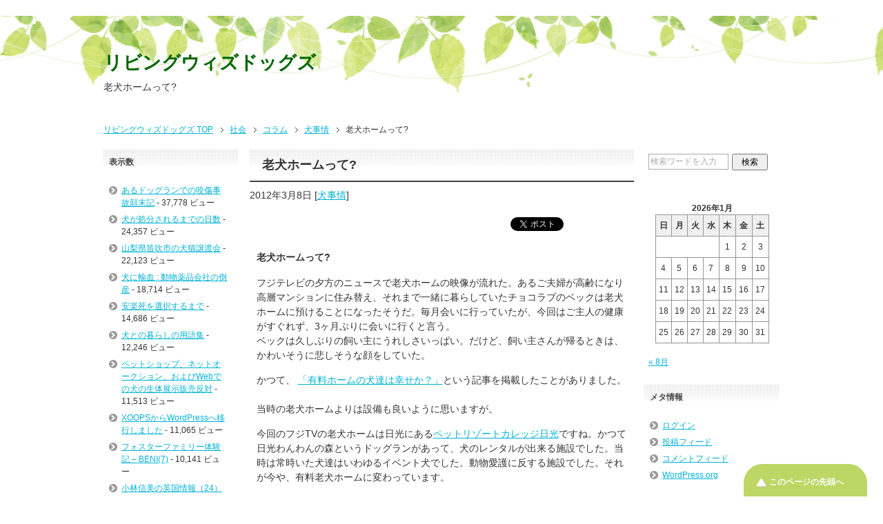

--- FILE ---
content_type: text/html; charset=UTF-8
request_url: https://living-with-dogs.com/?p=1987
body_size: 47876
content:
<!DOCTYPE html PUBLIC "-//W3C//DTD XHTML 1.0 Transitional//EN" "http://www.w3.org/TR/xhtml1/DTD/xhtml1-transitional.dtd">
<html xmlns="http://www.w3.org/1999/xhtml" dir="ltr" xml:lang="ja" lang="ja" xmlns:fb="http://www.facebook.com/2008/fbml">
<head>
<meta http-equiv="Content-Type" content="text/html; charset=UTF-8" />
<title>老犬ホームって? | リビングウィズドッグズ</title>
<meta name="viewport" content="width=device-width, initial-scale=1.0" />
<meta name="keywords" content="犬,暮らし,ドッグ,犬同伴,宿,ペットと泊まれる宿,犬と泊まれる宿,ペットと旅行,犬と旅行,宿検索,ペットOK,旅行,検索,ペット同伴,パートナー,犬同伴,愛犬同伴,ペンション,ホテル,旅館,コテージ,貸別荘,コンドミニアム,pet,ペット,PET宿,愛犬と泊まる宿,検索,宿泊,犬連れ,同伴可,同伴,旅,温泉,ドッグラン,ステイ・ウィズ・ドッグ,ステイウィズドッグ,stay with dog,stay,dog,施設,連れ,予約,情報,マナー,ルール,ホテル,ドッグ,dog,living,イヌ,犬連,リビング,ＬＩＶＩＮＧ,ペットと入れるカフェ,レストラン,犬との暮らし,犬と一緒,dog,living,stay,with,イヌ,犬連れ,犬連,災害救助犬,リビング,しつけ,訓練,生活,ペットグッズ,用品,パートナー,共生,共存,ペットショップ,セラピー,ブリーディング,疾患,ペンション,犬連れ,家,イヌ,老犬,ドッグラン,障害犬,盲導犬,介助犬,オビディエンス,本,一緒,犬,ワーキング,ラン,飼,生体展示販売反対,犬事情" />
<meta name="description" content="老犬ホームって? フジテレビの夕方のニュースで老犬ホームの映像が流れた。あるご夫婦が高齢になり高層マンションに住み替え、それまで一緒に暮らしていたチョコラブのベックは老犬ホームに預けることになったそうだ。毎月会いに行って・・・" />
<meta http-equiv="Content-Style-Type" content="text/css" />
<meta http-equiv="Content-Script-Type" content="text/javascript" />
<!--[if IE]><meta http-equiv="imagetoolbar" content="no" /><![endif]-->

<link rel="stylesheet" href="https://living-with-dogs.com/wp-content/themes/keni62_wp_healthy_1701042024/common.css" type="text/css" media="all" />
<link rel="stylesheet" href="https://living-with-dogs.com/wp-content/themes/keni62_wp_healthy_1701042024/layout.css" type="text/css" media="all" />
<link rel="stylesheet" href="https://living-with-dogs.com/wp-content/themes/keni62_wp_healthy_1701042024/design.css" type="text/css" media="all" />
<link rel="stylesheet" href="https://living-with-dogs.com/wp-content/themes/keni62_wp_healthy_1701042024/mobile.css" type="text/css" media="all" />
<link rel="stylesheet" href="https://living-with-dogs.com/wp-content/themes/keni62_wp_healthy_1701042024/mobile_layout.css" type="text/css" media="all" />
<link rel="stylesheet" href="https://living-with-dogs.com/wp-content/themes/keni62_wp_healthy_1701042024/advanced.css" type="text/css" media="all" />
<link rel="stylesheet" href="https://living-with-dogs.com/wp-content/themes/keni62_wp_healthy_1701042024/print.css" type="text/css" media="print" />

<link rel="shortcut icon" type="image/x-icon" href="https://living-with-dogs.com/wp-content/themes/keni62_wp_healthy_1701042024/favicon.ico" />
<link rel="apple-touch-icon" href="https://living-with-dogs.com/wp-content/themes/keni62_wp_healthy_1701042024/images/home-icon.png" />
<link rel="alternate" type="application/atom+xml" title="リビングウィズドッグズ Atom Feed" href="https://living-with-dogs.com/?feed=atom" />
<meta name='robots' content='max-image-preview:large' />
<link rel="alternate" type="application/rss+xml" title="リビングウィズドッグズ &raquo; フィード" href="https://living-with-dogs.com/?feed=rss2" />
<link rel="alternate" title="oEmbed (JSON)" type="application/json+oembed" href="https://living-with-dogs.com/index.php?rest_route=%2Foembed%2F1.0%2Fembed&#038;url=https%3A%2F%2Fliving-with-dogs.com%2F%3Fp%3D1987" />
<link rel="alternate" title="oEmbed (XML)" type="text/xml+oembed" href="https://living-with-dogs.com/index.php?rest_route=%2Foembed%2F1.0%2Fembed&#038;url=https%3A%2F%2Fliving-with-dogs.com%2F%3Fp%3D1987&#038;format=xml" />
<style id='wp-img-auto-sizes-contain-inline-css' type='text/css'>
img:is([sizes=auto i],[sizes^="auto," i]){contain-intrinsic-size:3000px 1500px}
/*# sourceURL=wp-img-auto-sizes-contain-inline-css */
</style>
<style id='wp-emoji-styles-inline-css' type='text/css'>

	img.wp-smiley, img.emoji {
		display: inline !important;
		border: none !important;
		box-shadow: none !important;
		height: 1em !important;
		width: 1em !important;
		margin: 0 0.07em !important;
		vertical-align: -0.1em !important;
		background: none !important;
		padding: 0 !important;
	}
/*# sourceURL=wp-emoji-styles-inline-css */
</style>
<style id='wp-block-library-inline-css' type='text/css'>
:root{--wp-block-synced-color:#7a00df;--wp-block-synced-color--rgb:122,0,223;--wp-bound-block-color:var(--wp-block-synced-color);--wp-editor-canvas-background:#ddd;--wp-admin-theme-color:#007cba;--wp-admin-theme-color--rgb:0,124,186;--wp-admin-theme-color-darker-10:#006ba1;--wp-admin-theme-color-darker-10--rgb:0,107,160.5;--wp-admin-theme-color-darker-20:#005a87;--wp-admin-theme-color-darker-20--rgb:0,90,135;--wp-admin-border-width-focus:2px}@media (min-resolution:192dpi){:root{--wp-admin-border-width-focus:1.5px}}.wp-element-button{cursor:pointer}:root .has-very-light-gray-background-color{background-color:#eee}:root .has-very-dark-gray-background-color{background-color:#313131}:root .has-very-light-gray-color{color:#eee}:root .has-very-dark-gray-color{color:#313131}:root .has-vivid-green-cyan-to-vivid-cyan-blue-gradient-background{background:linear-gradient(135deg,#00d084,#0693e3)}:root .has-purple-crush-gradient-background{background:linear-gradient(135deg,#34e2e4,#4721fb 50%,#ab1dfe)}:root .has-hazy-dawn-gradient-background{background:linear-gradient(135deg,#faaca8,#dad0ec)}:root .has-subdued-olive-gradient-background{background:linear-gradient(135deg,#fafae1,#67a671)}:root .has-atomic-cream-gradient-background{background:linear-gradient(135deg,#fdd79a,#004a59)}:root .has-nightshade-gradient-background{background:linear-gradient(135deg,#330968,#31cdcf)}:root .has-midnight-gradient-background{background:linear-gradient(135deg,#020381,#2874fc)}:root{--wp--preset--font-size--normal:16px;--wp--preset--font-size--huge:42px}.has-regular-font-size{font-size:1em}.has-larger-font-size{font-size:2.625em}.has-normal-font-size{font-size:var(--wp--preset--font-size--normal)}.has-huge-font-size{font-size:var(--wp--preset--font-size--huge)}.has-text-align-center{text-align:center}.has-text-align-left{text-align:left}.has-text-align-right{text-align:right}.has-fit-text{white-space:nowrap!important}#end-resizable-editor-section{display:none}.aligncenter{clear:both}.items-justified-left{justify-content:flex-start}.items-justified-center{justify-content:center}.items-justified-right{justify-content:flex-end}.items-justified-space-between{justify-content:space-between}.screen-reader-text{border:0;clip-path:inset(50%);height:1px;margin:-1px;overflow:hidden;padding:0;position:absolute;width:1px;word-wrap:normal!important}.screen-reader-text:focus{background-color:#ddd;clip-path:none;color:#444;display:block;font-size:1em;height:auto;left:5px;line-height:normal;padding:15px 23px 14px;text-decoration:none;top:5px;width:auto;z-index:100000}html :where(.has-border-color){border-style:solid}html :where([style*=border-top-color]){border-top-style:solid}html :where([style*=border-right-color]){border-right-style:solid}html :where([style*=border-bottom-color]){border-bottom-style:solid}html :where([style*=border-left-color]){border-left-style:solid}html :where([style*=border-width]){border-style:solid}html :where([style*=border-top-width]){border-top-style:solid}html :where([style*=border-right-width]){border-right-style:solid}html :where([style*=border-bottom-width]){border-bottom-style:solid}html :where([style*=border-left-width]){border-left-style:solid}html :where(img[class*=wp-image-]){height:auto;max-width:100%}:where(figure){margin:0 0 1em}html :where(.is-position-sticky){--wp-admin--admin-bar--position-offset:var(--wp-admin--admin-bar--height,0px)}@media screen and (max-width:600px){html :where(.is-position-sticky){--wp-admin--admin-bar--position-offset:0px}}

/*# sourceURL=wp-block-library-inline-css */
</style><style id='global-styles-inline-css' type='text/css'>
:root{--wp--preset--aspect-ratio--square: 1;--wp--preset--aspect-ratio--4-3: 4/3;--wp--preset--aspect-ratio--3-4: 3/4;--wp--preset--aspect-ratio--3-2: 3/2;--wp--preset--aspect-ratio--2-3: 2/3;--wp--preset--aspect-ratio--16-9: 16/9;--wp--preset--aspect-ratio--9-16: 9/16;--wp--preset--color--black: #000000;--wp--preset--color--cyan-bluish-gray: #abb8c3;--wp--preset--color--white: #ffffff;--wp--preset--color--pale-pink: #f78da7;--wp--preset--color--vivid-red: #cf2e2e;--wp--preset--color--luminous-vivid-orange: #ff6900;--wp--preset--color--luminous-vivid-amber: #fcb900;--wp--preset--color--light-green-cyan: #7bdcb5;--wp--preset--color--vivid-green-cyan: #00d084;--wp--preset--color--pale-cyan-blue: #8ed1fc;--wp--preset--color--vivid-cyan-blue: #0693e3;--wp--preset--color--vivid-purple: #9b51e0;--wp--preset--gradient--vivid-cyan-blue-to-vivid-purple: linear-gradient(135deg,rgb(6,147,227) 0%,rgb(155,81,224) 100%);--wp--preset--gradient--light-green-cyan-to-vivid-green-cyan: linear-gradient(135deg,rgb(122,220,180) 0%,rgb(0,208,130) 100%);--wp--preset--gradient--luminous-vivid-amber-to-luminous-vivid-orange: linear-gradient(135deg,rgb(252,185,0) 0%,rgb(255,105,0) 100%);--wp--preset--gradient--luminous-vivid-orange-to-vivid-red: linear-gradient(135deg,rgb(255,105,0) 0%,rgb(207,46,46) 100%);--wp--preset--gradient--very-light-gray-to-cyan-bluish-gray: linear-gradient(135deg,rgb(238,238,238) 0%,rgb(169,184,195) 100%);--wp--preset--gradient--cool-to-warm-spectrum: linear-gradient(135deg,rgb(74,234,220) 0%,rgb(151,120,209) 20%,rgb(207,42,186) 40%,rgb(238,44,130) 60%,rgb(251,105,98) 80%,rgb(254,248,76) 100%);--wp--preset--gradient--blush-light-purple: linear-gradient(135deg,rgb(255,206,236) 0%,rgb(152,150,240) 100%);--wp--preset--gradient--blush-bordeaux: linear-gradient(135deg,rgb(254,205,165) 0%,rgb(254,45,45) 50%,rgb(107,0,62) 100%);--wp--preset--gradient--luminous-dusk: linear-gradient(135deg,rgb(255,203,112) 0%,rgb(199,81,192) 50%,rgb(65,88,208) 100%);--wp--preset--gradient--pale-ocean: linear-gradient(135deg,rgb(255,245,203) 0%,rgb(182,227,212) 50%,rgb(51,167,181) 100%);--wp--preset--gradient--electric-grass: linear-gradient(135deg,rgb(202,248,128) 0%,rgb(113,206,126) 100%);--wp--preset--gradient--midnight: linear-gradient(135deg,rgb(2,3,129) 0%,rgb(40,116,252) 100%);--wp--preset--font-size--small: 13px;--wp--preset--font-size--medium: 20px;--wp--preset--font-size--large: 36px;--wp--preset--font-size--x-large: 42px;--wp--preset--spacing--20: 0.44rem;--wp--preset--spacing--30: 0.67rem;--wp--preset--spacing--40: 1rem;--wp--preset--spacing--50: 1.5rem;--wp--preset--spacing--60: 2.25rem;--wp--preset--spacing--70: 3.38rem;--wp--preset--spacing--80: 5.06rem;--wp--preset--shadow--natural: 6px 6px 9px rgba(0, 0, 0, 0.2);--wp--preset--shadow--deep: 12px 12px 50px rgba(0, 0, 0, 0.4);--wp--preset--shadow--sharp: 6px 6px 0px rgba(0, 0, 0, 0.2);--wp--preset--shadow--outlined: 6px 6px 0px -3px rgb(255, 255, 255), 6px 6px rgb(0, 0, 0);--wp--preset--shadow--crisp: 6px 6px 0px rgb(0, 0, 0);}:where(.is-layout-flex){gap: 0.5em;}:where(.is-layout-grid){gap: 0.5em;}body .is-layout-flex{display: flex;}.is-layout-flex{flex-wrap: wrap;align-items: center;}.is-layout-flex > :is(*, div){margin: 0;}body .is-layout-grid{display: grid;}.is-layout-grid > :is(*, div){margin: 0;}:where(.wp-block-columns.is-layout-flex){gap: 2em;}:where(.wp-block-columns.is-layout-grid){gap: 2em;}:where(.wp-block-post-template.is-layout-flex){gap: 1.25em;}:where(.wp-block-post-template.is-layout-grid){gap: 1.25em;}.has-black-color{color: var(--wp--preset--color--black) !important;}.has-cyan-bluish-gray-color{color: var(--wp--preset--color--cyan-bluish-gray) !important;}.has-white-color{color: var(--wp--preset--color--white) !important;}.has-pale-pink-color{color: var(--wp--preset--color--pale-pink) !important;}.has-vivid-red-color{color: var(--wp--preset--color--vivid-red) !important;}.has-luminous-vivid-orange-color{color: var(--wp--preset--color--luminous-vivid-orange) !important;}.has-luminous-vivid-amber-color{color: var(--wp--preset--color--luminous-vivid-amber) !important;}.has-light-green-cyan-color{color: var(--wp--preset--color--light-green-cyan) !important;}.has-vivid-green-cyan-color{color: var(--wp--preset--color--vivid-green-cyan) !important;}.has-pale-cyan-blue-color{color: var(--wp--preset--color--pale-cyan-blue) !important;}.has-vivid-cyan-blue-color{color: var(--wp--preset--color--vivid-cyan-blue) !important;}.has-vivid-purple-color{color: var(--wp--preset--color--vivid-purple) !important;}.has-black-background-color{background-color: var(--wp--preset--color--black) !important;}.has-cyan-bluish-gray-background-color{background-color: var(--wp--preset--color--cyan-bluish-gray) !important;}.has-white-background-color{background-color: var(--wp--preset--color--white) !important;}.has-pale-pink-background-color{background-color: var(--wp--preset--color--pale-pink) !important;}.has-vivid-red-background-color{background-color: var(--wp--preset--color--vivid-red) !important;}.has-luminous-vivid-orange-background-color{background-color: var(--wp--preset--color--luminous-vivid-orange) !important;}.has-luminous-vivid-amber-background-color{background-color: var(--wp--preset--color--luminous-vivid-amber) !important;}.has-light-green-cyan-background-color{background-color: var(--wp--preset--color--light-green-cyan) !important;}.has-vivid-green-cyan-background-color{background-color: var(--wp--preset--color--vivid-green-cyan) !important;}.has-pale-cyan-blue-background-color{background-color: var(--wp--preset--color--pale-cyan-blue) !important;}.has-vivid-cyan-blue-background-color{background-color: var(--wp--preset--color--vivid-cyan-blue) !important;}.has-vivid-purple-background-color{background-color: var(--wp--preset--color--vivid-purple) !important;}.has-black-border-color{border-color: var(--wp--preset--color--black) !important;}.has-cyan-bluish-gray-border-color{border-color: var(--wp--preset--color--cyan-bluish-gray) !important;}.has-white-border-color{border-color: var(--wp--preset--color--white) !important;}.has-pale-pink-border-color{border-color: var(--wp--preset--color--pale-pink) !important;}.has-vivid-red-border-color{border-color: var(--wp--preset--color--vivid-red) !important;}.has-luminous-vivid-orange-border-color{border-color: var(--wp--preset--color--luminous-vivid-orange) !important;}.has-luminous-vivid-amber-border-color{border-color: var(--wp--preset--color--luminous-vivid-amber) !important;}.has-light-green-cyan-border-color{border-color: var(--wp--preset--color--light-green-cyan) !important;}.has-vivid-green-cyan-border-color{border-color: var(--wp--preset--color--vivid-green-cyan) !important;}.has-pale-cyan-blue-border-color{border-color: var(--wp--preset--color--pale-cyan-blue) !important;}.has-vivid-cyan-blue-border-color{border-color: var(--wp--preset--color--vivid-cyan-blue) !important;}.has-vivid-purple-border-color{border-color: var(--wp--preset--color--vivid-purple) !important;}.has-vivid-cyan-blue-to-vivid-purple-gradient-background{background: var(--wp--preset--gradient--vivid-cyan-blue-to-vivid-purple) !important;}.has-light-green-cyan-to-vivid-green-cyan-gradient-background{background: var(--wp--preset--gradient--light-green-cyan-to-vivid-green-cyan) !important;}.has-luminous-vivid-amber-to-luminous-vivid-orange-gradient-background{background: var(--wp--preset--gradient--luminous-vivid-amber-to-luminous-vivid-orange) !important;}.has-luminous-vivid-orange-to-vivid-red-gradient-background{background: var(--wp--preset--gradient--luminous-vivid-orange-to-vivid-red) !important;}.has-very-light-gray-to-cyan-bluish-gray-gradient-background{background: var(--wp--preset--gradient--very-light-gray-to-cyan-bluish-gray) !important;}.has-cool-to-warm-spectrum-gradient-background{background: var(--wp--preset--gradient--cool-to-warm-spectrum) !important;}.has-blush-light-purple-gradient-background{background: var(--wp--preset--gradient--blush-light-purple) !important;}.has-blush-bordeaux-gradient-background{background: var(--wp--preset--gradient--blush-bordeaux) !important;}.has-luminous-dusk-gradient-background{background: var(--wp--preset--gradient--luminous-dusk) !important;}.has-pale-ocean-gradient-background{background: var(--wp--preset--gradient--pale-ocean) !important;}.has-electric-grass-gradient-background{background: var(--wp--preset--gradient--electric-grass) !important;}.has-midnight-gradient-background{background: var(--wp--preset--gradient--midnight) !important;}.has-small-font-size{font-size: var(--wp--preset--font-size--small) !important;}.has-medium-font-size{font-size: var(--wp--preset--font-size--medium) !important;}.has-large-font-size{font-size: var(--wp--preset--font-size--large) !important;}.has-x-large-font-size{font-size: var(--wp--preset--font-size--x-large) !important;}
/*# sourceURL=global-styles-inline-css */
</style>

<style id='classic-theme-styles-inline-css' type='text/css'>
/*! This file is auto-generated */
.wp-block-button__link{color:#fff;background-color:#32373c;border-radius:9999px;box-shadow:none;text-decoration:none;padding:calc(.667em + 2px) calc(1.333em + 2px);font-size:1.125em}.wp-block-file__button{background:#32373c;color:#fff;text-decoration:none}
/*# sourceURL=/wp-includes/css/classic-themes.min.css */
</style>
<script type="text/javascript" src="https://living-with-dogs.com/wp-includes/js/jquery/jquery.min.js?ver=3.7.1" id="jquery-core-js"></script>
<script type="text/javascript" src="https://living-with-dogs.com/wp-includes/js/jquery/jquery-migrate.min.js?ver=3.4.1" id="jquery-migrate-js"></script>
<link rel="https://api.w.org/" href="https://living-with-dogs.com/index.php?rest_route=/" /><link rel="alternate" title="JSON" type="application/json" href="https://living-with-dogs.com/index.php?rest_route=/wp/v2/posts/1987" /><link rel="EditURI" type="application/rsd+xml" title="RSD" href="https://living-with-dogs.com/xmlrpc.php?rsd" />
<meta name="generator" content="WordPress 6.9" />
<link rel="canonical" href="https://living-with-dogs.com/?p=1987" />
<link rel='shortlink' href='https://living-with-dogs.com/?p=1987' />
</head>

<body class="wp-singular post-template-default single single-post postid-1987 single-format-standard wp-theme-keni62_wp_healthy_1701042024 col3">

<div id="fb-root"></div>
<div id="container">


<!--▼ヘッダー-->
<div id="header">
<div id="header-in">

<div id="header-title">
<p class="header-logo"><a href="https://living-with-dogs.com">リビングウィズドッグズ</a></p>


<h1>老犬ホームって?</h1>
</div>

<div id="header-text">
<p></p>
</div>

</div>
</div>
<!--▲ヘッダー-->


<!--▼グローバルナビ-->
<div id="global-nav">
<dl id="global-nav-in">
<dt class="btn-gnav">メニュー</dt>
<dd class="menu-wrap">
<ul id="menu" class="menu">
<div></div></li>
</ul>
</dd>
</dl>
</div>
<!--▲グローバルナビ-->


<!--main-->
<div id="main">
<!--main-in-->
<div id="main-in">

<!--▼パン屑ナビ-->
<div id="breadcrumbs">
<ol>
<li class="first" itemscope="itemscope" itemtype="http://data-vocabulary.org/Breadcrumb"><a href="https://living-with-dogs.com" itemprop="url"><span itemprop="title">リビングウィズドッグズ TOP</span></a></li>
<li itemscope="itemscope" itemtype="http://data-vocabulary.org/Breadcrumb"><a href="https://living-with-dogs.com/?cat=117" rel="category" itemprop="url"><span itemprop="title">社会</span></a></li>
<li itemscope="itemscope" itemtype="http://data-vocabulary.org/Breadcrumb"><a href="https://living-with-dogs.com/?cat=14" rel="category" itemprop="url"><span itemprop="title">コラム</span></a></li>
<li itemscope="itemscope" itemtype="http://data-vocabulary.org/Breadcrumb"><a href="https://living-with-dogs.com/?cat=71" title="犬事情 の全投稿を表示" rel="category" itemprop="url"><span itemprop="title">犬事情</span></a></li>
<li><span>老犬ホームって?</span></li>
</ol>
</div>
<!--▲パン屑ナビ-->

<!--▽メイン＆サブ-->
<div id="main-and-sub">

<!--▽メインコンテンツ-->
<div id="main-contents">



<div class="post">
<h2 class="post-title" itemprop="headline">老犬ホームって?</h2>
<p class="post-meta"><span class="post-data">2012年3月8日</span> [<span class="post-cat"><a href="https://living-with-dogs.com/?cat=71" rel="category">犬事情</a></span>]</p>
<ul class="sb m20-b">
<li class="sb-tweet"></li>
<li class="sb-hatebu"></li>
<li class="sb-gplus"></li>
<li class="sb-fb-like"></li>
</ul>
<div class="contents clearfix">

	<div class="article">
	<!--本文-->
	<p><P style="MARGIN: 0.4cm 0cm 0pt"><STRONG>老犬ホームって?</STRONG></P> <P style="MARGIN: 0.4cm 0cm 0pt">フジテレビの夕方のニュースで老犬ホームの映像が流れた。あるご夫婦が高齢になり高層マンションに住み替え、それまで一緒に暮らしていたチョコラブのベックは老犬ホームに預けることになったそうだ。毎月会いに行っていたが、今回はご主人の健康がすぐれず、3ヶ月ぶりに会いに行くと言う。<BR>ベックは久しぶりの飼い主にうれしさいっぱい。だけど、飼い主さんが帰るときは、かわいそうに悲しそうな顔をしていた。</P> <P style="MARGIN: 0.4cm 0cm 0pt">かつて、 <A href="https://living-with-dogs.com/modules/xfsection/article.php?page=1&amp;articleid=452">「有料ホームの犬達は幸せか？」</A>という記事を掲載したことがありました。<BR><BR>当時の老犬ホームよりは設備も良いように思いますが。</P> <P style="MARGIN: 0.4cm 0cm 0pt">今回のフジTVの老犬ホームは日光にある<A href="http://nikko.prc-pet.jp/">ペットリゾートカレッジ日光</A>ですね。かつて日光わんわんの森というドッグランがあって、犬のレンタルが出来る施設でした。当時は常時いた犬達はいわゆるイベント犬でした。動物愛護に反する施設でした。それが今や、有料老犬ホームに変わっています。<BR><BR>私たち夫婦は、トレーシーを迎えたときは40代でした、トレーシーを亡くし、マリヤとカレンを迎えた時は50代、愛犬たちの寿命が15歳とすると、看取るときは私は70歳を超えてしまいます。今の2頭を亡くしたら、もう犬と暮らさないでしょう。<BR>私は、自分自身、健康を害し、何度も入退院を繰り返し、そして人工股関節になりました。犬達のお散歩は主人に任せるしかありません。真剣にこの子達を看取るまでは健康でなければならないと肝に銘じています。<BR><BR>飼い主は、自分がいつまでも健康で永久に生きられると思って犬と暮らし始めるのでしょうか？それは身勝手な思い違いでしょう。</P> <P style="MARGIN: 0.4cm 0cm 0pt">犬は飼い主を選べません。仔犬の時に出会った飼い主さんを信じて愛し、まさか捨てられるとは思っていません。老犬ホームというとお金持ちの人にとっては選択肢のひとつかも知れませんが、結局は手放すと言うことは、捨てることと同じです。<BR>大金を使って預けるから捨てているのではないと言い訳をするでしょうが。犬の身になってみたら、捨てられたのです。そしてたまに会いに来る飼い主、帰るとき「また捨てられる」のです。</P> <P style="MARGIN: 0.4cm 0cm 0pt">よっぽど、里親さんを探し、里親に愛犬を託した方が、どれだけ犬にとっては幸せでしょうか？そして一度手放したら、絶対に会いに行ってはなりません。会ったらお迎えに来てくれたと愛犬は喜ぶでしょう。そしてまた別れ、裏切りの行為でしかありません。人を信じられなくなるでしょう。</P> <P style="MARGIN: 0.4cm 0cm 0pt">責任を持って「この犬の一生を面倒を見る」と言うことを最初に考えてほしかったと思います。</P> <P style="MARGIN: 0.4cm 0cm 0pt">この施設の中には、ほんとによれよれの老犬たちが飼い主さんから離れて、寂しく暮らしています。</P> <P style="MARGIN: 0.4cm 0cm 0pt">最後に安藤キャスターは、一つの選択肢ではあるが、生涯飼育の必要性、介護の出前もと話されていました。</P> <P style="MARGIN: 0.4cm 0cm 0pt">高齢だけど犬と暮らしたいと思って飼い始める方は、もしもの時、家族が面倒を見れるという確実なバックアップがある方のみが可能です。決して愛犬を手放してはなりません。（2012/3/8)(LIVING WITH DOGS）</P> <P style="MARGIN: 0.4cm 0cm 0pt">&nbsp;</P></p>
	<!--/本文-->
	</div>
	<!--/article-->

	
	
</div>

<ul class="sb m20-b">
<li class="sb-tweet"></li>
<li class="sb-hatebu"></li>
<li class="sb-gplus"></li>
<li class="sb-fb-like"></li>
</ul>
</div>
<!--/post-->

<!--comme
nt-->
<div class="contents">
</div>
<!--/comment-->




</div>
<!--△メインコンテンツ-->


<!--▽サブコンテンツ-->
	<div id="sub-contents" class="sub-column">
	<div class="sub-contents-btn">サブコンテンツ</div>
	<div id="sub-contents-in">
<div id="views-2" class="contents widget-conts widget_views"><h3>表示数</h3><ul>
<li><a href="https://living-with-dogs.com/?p=109"  title="あるドッグランでの咬傷事故顛末記">あるドッグランでの咬傷事故顛末記</a> - 37,778 ビュー</li><li><a href="https://living-with-dogs.com/?p=848"  title="犬が処分されるまでの日数">犬が処分されるまでの日数</a> - 24,357 ビュー</li><li><a href="https://living-with-dogs.com/?p=1450"  title="山梨県笛吹市の犬猫譲渡会">山梨県笛吹市の犬猫譲渡会</a> - 22,123 ビュー</li><li><a href="https://living-with-dogs.com/?p=1464"  title="犬に輸血 : 動物薬品会社の倒産">犬に輸血 : 動物薬品会社の倒産</a> - 18,714 ビュー</li><li><a href="https://living-with-dogs.com/?p=823"  title="安楽死を選択するまで">安楽死を選択するまで</a> - 14,686 ビュー</li><li><a href="https://living-with-dogs.com/?p=2251"  title="犬との暮らしの用語集">犬との暮らしの用語集</a> - 12,246 ビュー</li><li><a href="https://living-with-dogs.com/?p=423"  title="ペットショップ、ネットオークション、およびWebでの犬の生体展示販売反対">ペットショップ、ネットオークション、およびWebでの犬の生体展示販売反対</a> - 11,513 ビュー</li><li><a href="https://living-with-dogs.com/?p=2486"  title="XOOPSからWordPressへ移行しました">XOOPSからWordPressへ移行しました</a> - 11,065 ビュー</li><li><a href="https://living-with-dogs.com/?p=2541"  title="フォスターファミリー体験記 &ndash; BENI(7)">フォスターファミリー体験記 &ndash; BENI(7)</a> - 10,141 ビュー</li><li><a href="https://living-with-dogs.com/?p=2551"  title="小林信美の英国情報（24）愛犬の生と死：3.死と向き合う">小林信美の英国情報（24）愛犬の生と死：3.死と向き合う</a> - 10,054 ビュー</li></ul>
</div><div id="categories-3" class="contents widget-conts widget_categories"><h3>カテゴリー</h3>
			<ul>
					<li class="cat-item cat-item-56"><a href="https://living-with-dogs.com/?cat=56">暮らし</a> (720)
<ul class='children'>
	<li class="cat-item cat-item-106"><a href="https://living-with-dogs.com/?cat=106">14年ぶりの子育て</a> (50)
</li>
	<li class="cat-item cat-item-104"><a href="https://living-with-dogs.com/?cat=104">LWDエッセイ</a> (16)
	<ul class='children'>
	<li class="cat-item cat-item-105"><a href="https://living-with-dogs.com/?cat=105">フランスの犬達</a> (4)
</li>
	</ul>
</li>
	<li class="cat-item cat-item-116"><a href="https://living-with-dogs.com/?cat=116">オランダから見た日本の動物愛護</a> (7)
</li>
	<li class="cat-item cat-item-7"><a href="https://living-with-dogs.com/?cat=7">グッバイ・マイフレンド</a> (19)
</li>
	<li class="cat-item cat-item-110"><a href="https://living-with-dogs.com/?cat=110">友納由美のエッセイ</a> (4)
</li>
	<li class="cat-item cat-item-11"><a href="https://living-with-dogs.com/?cat=11">小林信美の英国情報</a> (29)
</li>
	<li class="cat-item cat-item-13"><a href="https://living-with-dogs.com/?cat=13">小野千穂のドッグエッセイ</a> (109)
</li>
	<li class="cat-item cat-item-113"><a href="https://living-with-dogs.com/?cat=113">微笑みの国の路上犬</a> (27)
</li>
	<li class="cat-item cat-item-8"><a href="https://living-with-dogs.com/?cat=8">犬とこどものいる暮らし</a> (8)
</li>
	<li class="cat-item cat-item-9"><a href="https://living-with-dogs.com/?cat=9">犬との暮らしの生活情報</a> (275)
	<ul class='children'>
	<li class="cat-item cat-item-59"><a href="https://living-with-dogs.com/?cat=59">MUSIC</a> (4)
</li>
	<li class="cat-item cat-item-61"><a href="https://living-with-dogs.com/?cat=61">しつけ関連</a> (16)
</li>
	<li class="cat-item cat-item-54"><a href="https://living-with-dogs.com/?cat=54">エキノコックス</a> (6)
</li>
	<li class="cat-item cat-item-63"><a href="https://living-with-dogs.com/?cat=63">住宅</a> (10)
</li>
	<li class="cat-item cat-item-60"><a href="https://living-with-dogs.com/?cat=60">健康・医療</a> (133)
</li>
	<li class="cat-item cat-item-100"><a href="https://living-with-dogs.com/?cat=100">映画</a> (17)
</li>
	</ul>
</li>
	<li class="cat-item cat-item-1"><a href="https://living-with-dogs.com/?cat=1">犬との暮らしビギナーの方へ</a> (4)
</li>
	<li class="cat-item cat-item-6"><a href="https://living-with-dogs.com/?cat=6">犬とヒーリング</a> (5)
</li>
	<li class="cat-item cat-item-114"><a href="https://living-with-dogs.com/?cat=114">犬と暮らす家</a> (24)
</li>
	<li class="cat-item cat-item-12"><a href="https://living-with-dogs.com/?cat=12">社会とのかかわり</a> (66)
	<ul class='children'>
	<li class="cat-item cat-item-67"><a href="https://living-with-dogs.com/?cat=67">イベントレポート</a> (4)
</li>
	<li class="cat-item cat-item-64"><a href="https://living-with-dogs.com/?cat=64">ニュース</a> (10)
</li>
	<li class="cat-item cat-item-126"><a href="https://living-with-dogs.com/?cat=126">三宅島関連</a> (1)
</li>
	<li class="cat-item cat-item-81"><a href="https://living-with-dogs.com/?cat=81">新潟県中越地震情報</a> (4)
</li>
	<li class="cat-item cat-item-68"><a href="https://living-with-dogs.com/?cat=68">犬の法律と条令</a> (19)
</li>
	</ul>
</li>
	<li class="cat-item cat-item-4"><a href="https://living-with-dogs.com/?cat=4">老犬との暮らし</a> (36)
</li>
	<li class="cat-item cat-item-2"><a href="https://living-with-dogs.com/?cat=2">遺伝性疾患</a> (16)
</li>
	<li class="cat-item cat-item-3"><a href="https://living-with-dogs.com/?cat=3">障害犬との暮らし</a> (25)
	<ul class='children'>
	<li class="cat-item cat-item-55"><a href="https://living-with-dogs.com/?cat=55">介護グッズ</a> (3)
</li>
	</ul>
</li>
</ul>
</li>
	<li class="cat-item cat-item-117"><a href="https://living-with-dogs.com/?cat=117">社会</a> (745)
<ul class='children'>
	<li class="cat-item cat-item-115"><a href="https://living-with-dogs.com/?cat=115">東日本巨大地震関連</a> (48)
</li>
	<li class="cat-item cat-item-83"><a href="https://living-with-dogs.com/?cat=83">マルコ・ブルーノ「愛のしっぽ」</a> (36)
</li>
	<li class="cat-item cat-item-14"><a href="https://living-with-dogs.com/?cat=14">コラム</a> (579)
	<ul class='children'>
	<li class="cat-item cat-item-70"><a href="https://living-with-dogs.com/?cat=70">ペットビジネスを問う</a> (41)
</li>
	<li class="cat-item cat-item-72"><a href="https://living-with-dogs.com/?cat=72">報道の姿勢を問う</a> (9)
</li>
	<li class="cat-item cat-item-71"><a href="https://living-with-dogs.com/?cat=71">犬事情</a> (477)
</li>
	</ul>
</li>
	<li class="cat-item cat-item-53"><a href="https://living-with-dogs.com/?cat=53">マイクロチップ</a> (5)
</li>
	<li class="cat-item cat-item-16"><a href="https://living-with-dogs.com/?cat=16">ドッグラン</a> (41)
	<ul class='children'>
	<li class="cat-item cat-item-73"><a href="https://living-with-dogs.com/?cat=73">日本のドッグラン</a> (28)
		<ul class='children'>
	<li class="cat-item cat-item-76"><a href="https://living-with-dogs.com/?cat=76">公共施設</a> (20)
</li>
	<li class="cat-item cat-item-77"><a href="https://living-with-dogs.com/?cat=77">民間施設</a> (3)
</li>
	<li class="cat-item cat-item-78"><a href="https://living-with-dogs.com/?cat=78">高速道路SA併設</a> (4)
</li>
		</ul>
</li>
	<li class="cat-item cat-item-74"><a href="https://living-with-dogs.com/?cat=74">海外のドッグラン</a> (2)
</li>
	</ul>
</li>
	<li class="cat-item cat-item-17"><a href="https://living-with-dogs.com/?cat=17">生体展示販売反対関連</a> (36)
	<ul class='children'>
	<li class="cat-item cat-item-127"><a href="https://living-with-dogs.com/?cat=127">生体販売反対オピニオンバナー</a> (2)
</li>
	</ul>
</li>
</ul>
</li>
	<li class="cat-item cat-item-118"><a href="https://living-with-dogs.com/?cat=118">セミナー</a> (13)
<ul class='children'>
	<li class="cat-item cat-item-26"><a href="https://living-with-dogs.com/?cat=26">犬との暮らしのセミナー</a> (13)
</li>
</ul>
</li>
	<li class="cat-item cat-item-119"><a href="https://living-with-dogs.com/?cat=119">しつけ</a> (44)
<ul class='children'>
	<li class="cat-item cat-item-112"><a href="https://living-with-dogs.com/?cat=112">Barry Eaton</a> (6)
</li>
	<li class="cat-item cat-item-40"><a href="https://living-with-dogs.com/?cat=40">しつけとペットカウンセリング</a> (6)
</li>
	<li class="cat-item cat-item-103"><a href="https://living-with-dogs.com/?cat=103">Hollyとママのしつけ教室奮闘記</a> (17)
</li>
	<li class="cat-item cat-item-107"><a href="https://living-with-dogs.com/?cat=107">Noahのためになるしつけ教室って?</a> (15)
</li>
</ul>
</li>
	<li class="cat-item cat-item-120"><a href="https://living-with-dogs.com/?cat=120">遊び・ドッグスポーツ</a> (55)
<ul class='children'>
	<li class="cat-item cat-item-29"><a href="https://living-with-dogs.com/?cat=29">犬と一緒に遊ぼう</a> (50)
</li>
	<li class="cat-item cat-item-30"><a href="https://living-with-dogs.com/?cat=30">キャンプ</a> (5)
</li>
</ul>
</li>
	<li class="cat-item cat-item-121"><a href="https://living-with-dogs.com/?cat=121">ワーキングドッグ</a> (136)
<ul class='children'>
	<li class="cat-item cat-item-31"><a href="https://living-with-dogs.com/?cat=31">ワーキングドッグの周辺</a> (12)
</li>
	<li class="cat-item cat-item-32"><a href="https://living-with-dogs.com/?cat=32">盲導犬</a> (40)
</li>
	<li class="cat-item cat-item-33"><a href="https://living-with-dogs.com/?cat=33">介助犬</a> (22)
</li>
	<li class="cat-item cat-item-34"><a href="https://living-with-dogs.com/?cat=34">聴導犬</a> (10)
</li>
	<li class="cat-item cat-item-36"><a href="https://living-with-dogs.com/?cat=36">麻薬探知犬</a> (8)
</li>
	<li class="cat-item cat-item-37"><a href="https://living-with-dogs.com/?cat=37">猟犬</a> (28)
</li>
	<li class="cat-item cat-item-38"><a href="https://living-with-dogs.com/?cat=38">災害救助犬</a> (16)
</li>
</ul>
</li>
	<li class="cat-item cat-item-122"><a href="https://living-with-dogs.com/?cat=122">レスキューとアドプション</a> (209)
<ul class='children'>
	<li class="cat-item cat-item-111"><a href="https://living-with-dogs.com/?cat=111">フォスターファミリー体験記</a> (56)
</li>
	<li class="cat-item cat-item-39"><a href="https://living-with-dogs.com/?cat=39">ドッグレスキュー・レビュー</a> (153)
</li>
</ul>
</li>
	<li class="cat-item cat-item-125"><a href="https://living-with-dogs.com/?cat=125">アーカイブ</a> (36)
<ul class='children'>
	<li class="cat-item cat-item-15"><a href="https://living-with-dogs.com/?cat=15">LWDフォーラム過去ログ</a> (1)
</li>
	<li class="cat-item cat-item-51"><a href="https://living-with-dogs.com/?cat=51">旧掲示板過去ログ</a> (33)
</li>
	<li class="cat-item cat-item-128"><a href="https://living-with-dogs.com/?cat=128">旧XOOPSフォーラム過去ログ</a> (1)
</li>
	<li class="cat-item cat-item-129"><a href="https://living-with-dogs.com/?cat=129">用語集</a> (1)
</li>
</ul>
</li>
	<li class="cat-item cat-item-80"><a href="https://living-with-dogs.com/?cat=80">サイト情報</a> (7)
<ul class='children'>
	<li class="cat-item cat-item-130"><a href="https://living-with-dogs.com/?cat=130">お知らせ</a> (2)
</li>
</ul>
</li>
			</ul>

			</div></div>
</div>
<!--△サブコンテンツ-->


</div>
<!--△メイン＆サブ-->


<!--▼サイドバー-->
	<div id="sidebar" class="sub-column">
	<div class="sidebar-btn">サイドバー</div>
	<div id="sidebar-in">
<div id="search-2" class="contents widget-conts widget_search"><form role="search" method="get" id="searchform" action="https://living-with-dogs.com/">
	<dl class="search-box">
		<dt><input type="text" class="search" value="" name="s" id="s" /></dt>
		<dd><input type="submit" id="searchsubmit" value="検索" /></dd>
	</dl>
</form></div><div id="calendar-2" class="contents widget-conts widget_calendar"><div id="calendar_wrap" class="calendar_wrap"><table id="wp-calendar" class="wp-calendar-table">
	<caption>2026年1月</caption>
	<thead>
	<tr>
		<th scope="col" aria-label="日曜日">日</th>
		<th scope="col" aria-label="月曜日">月</th>
		<th scope="col" aria-label="火曜日">火</th>
		<th scope="col" aria-label="水曜日">水</th>
		<th scope="col" aria-label="木曜日">木</th>
		<th scope="col" aria-label="金曜日">金</th>
		<th scope="col" aria-label="土曜日">土</th>
	</tr>
	</thead>
	<tbody>
	<tr>
		<td colspan="4" class="pad">&nbsp;</td><td>1</td><td>2</td><td>3</td>
	</tr>
	<tr>
		<td>4</td><td>5</td><td>6</td><td>7</td><td>8</td><td>9</td><td>10</td>
	</tr>
	<tr>
		<td>11</td><td>12</td><td>13</td><td>14</td><td>15</td><td>16</td><td>17</td>
	</tr>
	<tr>
		<td>18</td><td>19</td><td>20</td><td>21</td><td>22</td><td>23</td><td>24</td>
	</tr>
	<tr>
		<td>25</td><td>26</td><td>27</td><td>28</td><td>29</td><td id="today">30</td><td>31</td>
	</tr>
	</tbody>
	</table><nav aria-label="前と次の月" class="wp-calendar-nav">
		<span class="wp-calendar-nav-prev"><a href="https://living-with-dogs.com/?m=202508">&laquo; 8月</a></span>
		<span class="pad">&nbsp;</span>
		<span class="wp-calendar-nav-next">&nbsp;</span>
	</nav></div></div><div id="meta-2" class="contents widget-conts widget_meta"><h3>メタ情報</h3>
		<ul>
						<li><a href="https://living-with-dogs.com/login_55705">ログイン</a></li>
			<li><a href="https://living-with-dogs.com/?feed=rss2">投稿フィード</a></li>
			<li><a href="https://living-with-dogs.com/?feed=comments-rss2">コメントフィード</a></li>

			<li><a href="https://ja.wordpress.org/">WordPress.org</a></li>
		</ul>

		</div><div id="text-2" class="contents widget-conts widget_text"><h3>リンク集</h3>			<div class="textwidget"><html>

<head>
<meta http-equiv="content-type" content="text/html; charset=shift_jis">
<title>リンク集</title>
</head>

<body bgcolor="white" text="black" link="blue" vlink="purple" alink="red">
<p><A 
href="https://living-with-dogs.jp/stay"><IMG border=0 alt="STAY WITH DOG へ" 
src="https://living-with-dogs.jp/img/stay/bnr/bn_swd_1_ani.gif" width=88 
height=31></A><BR><SPAN style="FONT-SIZE: 8pt"><FONT 
color=#725133>宿数</FONT></SPAN><B><FONT color=#ff9900><SPAN 
style="FONT-SIZE: 8pt">
<SCRIPT language=JavaScript 
src="https://living-with-dogs.jp/stay/db/js/data-su.js">
</SCRIPT>
 </SPAN><FONT color=#ff9900><SPAN style="FONT-SIZE: 8pt">
<SCRIPT language=JavaScript>
<!--
document.write(DataSu);
// -->                                                       
</SCRIPT>
</SPAN></FONT></FONT></B><SPAN style="FONT-SIZE: 8pt"><A 
href="https://living-with-dogs.jp/stay/owner/regist/stay-reg-form.html" 
target=_blank><FONT color=blue>登録</FONT></A></SPAN></p>
<p><A 
href="https://living-with-dogs.jp/caferest"><IMG border=0 alt=カフェ/レストランへ 
src="https://living-with-dogs.jp/img/caferest/banner/caferest_bnr.gif" width=88 
height=31></A><SPAN style="FONT-SIZE: 8pt"><BR></SPAN><SPAN 
style="FONT-SIZE: 8pt">
<SCRIPT language=JavaScript 
src="https://living-with-dogs.jp/caferest/db/js/data-su.js">
</SCRIPT>
</SPAN><B><FONT color=#ff9900><SPAN style="FONT-SIZE: 8pt">
<SCRIPT language=JavaScript>
<!--
document.write(DataSu);
// -->                                                       
</SCRIPT>
</SPAN></FONT></B><SPAN style="FONT-SIZE: 8pt"><FONT color=#725133>店 </FONT></SPAN><A 
href="https://living-with-dogs.jp/caferest/owner/regist/caferest-reg-form.html" 
target=_blank><SPAN style="FONT-SIZE: 8pt"><FONT color=blue>登録</FONT></SPAN></A> </p>
<p><A 
href="https://living-with-dogs.jp/shop"><IMG border=0 alt=アイテムショップへ 
src="https://living-with-dogs.jp/img/shop/bnr/ishop_bnr_s.gif"></A><SPAN 
style="FONT-SIZE: 8pt"><FONT color=#725133><BR></FONT>
<SCRIPT language=JavaScript 
src="https://living-with-dogs.jp/shop/db/js/data-su.js">
</SCRIPT>
</SPAN><B><FONT color=#ff9900><SPAN style="FONT-SIZE: 8pt">
<SCRIPT language=JavaScript>
<!--
document.write(DataSu);
// -->
</SCRIPT>
</SPAN></FONT></B><SPAN style="FONT-SIZE: 8pt"><FONT 
color=#725133>店</FONT></SPAN> <SPAN style="FONT-SIZE: 8pt"><A 
href="https://living-with-dogs.jp/shop/owner/shop-reg-form.html" 
target=_blank><FONT color=blue>登録</FONT></A></SPAN> </p>
<p><A 
href="https://living-with-dogs.com/?p=423"><IMG 
border=0 alt=ペットショップ、ネットオークション、およびWeb(法人・個人共)での犬の生体展示販売・販売用生体写真掲載に反対 
src="https://living-with-dogs.jp/img/stay/img_l/seitaihanbai_150x36_v3s.gif"><BR></A><SPAN 
style="FONT-SIZE: 8pt">
<SCRIPT language=JavaScript 
src="https://living-with-dogs.com/cgibin/opinionbanner-db/js/data-su.js">
</SCRIPT>
</SPAN><FONT color=#ff8000><B><SPAN style="FONT-SIZE: 8pt">
<SCRIPT language=JavaScript>
<!--
document.write(DataSu);
// -->
</SCRIPT>
</SPAN></B></FONT><SPAN style="FONT-SIZE: 8pt"><A 
href="https://living-with-dogs.com/?p=355">賛同サイト一覧</A> <A href="https://living-with-dogs.jp/stay/contact/lwd/opinion_banner_keisai.html" 
target=_blank><FONT color=blue>登録</FONT></A></SPAN> </p>
</body>
</html></div>
		</div></div>
</div>
<!--▲サイドバー-->




</div>
<!--/main-in-->

</div>
<!--/main-->


<!--▼フッター-->
<div id="footer">
<div id="footer-in">




</div>

</div>
<!--▲フッター-->


<!--▼トップメニュー-->

<!--▲トップメニュー-->


<!--コピーライト-->
<div class="copyright">
"LIVING WITH DOGS"及び"リビング・ウィズ・ドッグズ"は登録商標です。<br/>
当サイトの全部または一部をあらゆるメディアに無断で複写・複製・転載することを禁じます。
<p><small>Copyright © 1998-2026 リビングウィズドッグズ <span>All Rights Reserved.</span></small></p>
</div>
<!--/コピーライト-->


</div>
<!--▼ページの先頭へ戻る-->
<p class="page-top"><a href="#container">このページの先頭へ</a></p>
<!--▲ページの先頭へ戻る-->


<script type="text/javascript" src="https://living-with-dogs.com/wp-content/themes/keni62_wp_healthy_1701042024/js/utility.js?ver=6.9" id="my-utility-js"></script>
<script type="text/javascript" src="https://living-with-dogs.com/wp-content/themes/keni62_wp_healthy_1701042024/js/socialButton.js?ver=6.9" id="my-social-js"></script>
<script id="wp-emoji-settings" type="application/json">
{"baseUrl":"https://s.w.org/images/core/emoji/17.0.2/72x72/","ext":".png","svgUrl":"https://s.w.org/images/core/emoji/17.0.2/svg/","svgExt":".svg","source":{"concatemoji":"https://living-with-dogs.com/wp-includes/js/wp-emoji-release.min.js?ver=6.9"}}
</script>
<script type="module">
/* <![CDATA[ */
/*! This file is auto-generated */
const a=JSON.parse(document.getElementById("wp-emoji-settings").textContent),o=(window._wpemojiSettings=a,"wpEmojiSettingsSupports"),s=["flag","emoji"];function i(e){try{var t={supportTests:e,timestamp:(new Date).valueOf()};sessionStorage.setItem(o,JSON.stringify(t))}catch(e){}}function c(e,t,n){e.clearRect(0,0,e.canvas.width,e.canvas.height),e.fillText(t,0,0);t=new Uint32Array(e.getImageData(0,0,e.canvas.width,e.canvas.height).data);e.clearRect(0,0,e.canvas.width,e.canvas.height),e.fillText(n,0,0);const a=new Uint32Array(e.getImageData(0,0,e.canvas.width,e.canvas.height).data);return t.every((e,t)=>e===a[t])}function p(e,t){e.clearRect(0,0,e.canvas.width,e.canvas.height),e.fillText(t,0,0);var n=e.getImageData(16,16,1,1);for(let e=0;e<n.data.length;e++)if(0!==n.data[e])return!1;return!0}function u(e,t,n,a){switch(t){case"flag":return n(e,"\ud83c\udff3\ufe0f\u200d\u26a7\ufe0f","\ud83c\udff3\ufe0f\u200b\u26a7\ufe0f")?!1:!n(e,"\ud83c\udde8\ud83c\uddf6","\ud83c\udde8\u200b\ud83c\uddf6")&&!n(e,"\ud83c\udff4\udb40\udc67\udb40\udc62\udb40\udc65\udb40\udc6e\udb40\udc67\udb40\udc7f","\ud83c\udff4\u200b\udb40\udc67\u200b\udb40\udc62\u200b\udb40\udc65\u200b\udb40\udc6e\u200b\udb40\udc67\u200b\udb40\udc7f");case"emoji":return!a(e,"\ud83e\u1fac8")}return!1}function f(e,t,n,a){let r;const o=(r="undefined"!=typeof WorkerGlobalScope&&self instanceof WorkerGlobalScope?new OffscreenCanvas(300,150):document.createElement("canvas")).getContext("2d",{willReadFrequently:!0}),s=(o.textBaseline="top",o.font="600 32px Arial",{});return e.forEach(e=>{s[e]=t(o,e,n,a)}),s}function r(e){var t=document.createElement("script");t.src=e,t.defer=!0,document.head.appendChild(t)}a.supports={everything:!0,everythingExceptFlag:!0},new Promise(t=>{let n=function(){try{var e=JSON.parse(sessionStorage.getItem(o));if("object"==typeof e&&"number"==typeof e.timestamp&&(new Date).valueOf()<e.timestamp+604800&&"object"==typeof e.supportTests)return e.supportTests}catch(e){}return null}();if(!n){if("undefined"!=typeof Worker&&"undefined"!=typeof OffscreenCanvas&&"undefined"!=typeof URL&&URL.createObjectURL&&"undefined"!=typeof Blob)try{var e="postMessage("+f.toString()+"("+[JSON.stringify(s),u.toString(),c.toString(),p.toString()].join(",")+"));",a=new Blob([e],{type:"text/javascript"});const r=new Worker(URL.createObjectURL(a),{name:"wpTestEmojiSupports"});return void(r.onmessage=e=>{i(n=e.data),r.terminate(),t(n)})}catch(e){}i(n=f(s,u,c,p))}t(n)}).then(e=>{for(const n in e)a.supports[n]=e[n],a.supports.everything=a.supports.everything&&a.supports[n],"flag"!==n&&(a.supports.everythingExceptFlag=a.supports.everythingExceptFlag&&a.supports[n]);var t;a.supports.everythingExceptFlag=a.supports.everythingExceptFlag&&!a.supports.flag,a.supports.everything||((t=a.source||{}).concatemoji?r(t.concatemoji):t.wpemoji&&t.twemoji&&(r(t.twemoji),r(t.wpemoji)))});
//# sourceURL=https://living-with-dogs.com/wp-includes/js/wp-emoji-loader.min.js
/* ]]> */
</script>


</body>
</html>

--- FILE ---
content_type: text/html; charset=utf-8
request_url: https://accounts.google.com/o/oauth2/postmessageRelay?parent=https%3A%2F%2Fliving-with-dogs.com&jsh=m%3B%2F_%2Fscs%2Fabc-static%2F_%2Fjs%2Fk%3Dgapi.lb.en.2kN9-TZiXrM.O%2Fd%3D1%2Frs%3DAHpOoo_B4hu0FeWRuWHfxnZ3V0WubwN7Qw%2Fm%3D__features__
body_size: 163
content:
<!DOCTYPE html><html><head><title></title><meta http-equiv="content-type" content="text/html; charset=utf-8"><meta http-equiv="X-UA-Compatible" content="IE=edge"><meta name="viewport" content="width=device-width, initial-scale=1, minimum-scale=1, maximum-scale=1, user-scalable=0"><script src='https://ssl.gstatic.com/accounts/o/2580342461-postmessagerelay.js' nonce="M_VeuC9Ck5K8G3FABcmWZg"></script></head><body><script type="text/javascript" src="https://apis.google.com/js/rpc:shindig_random.js?onload=init" nonce="M_VeuC9Ck5K8G3FABcmWZg"></script></body></html>

--- FILE ---
content_type: application/javascript
request_url: https://living-with-dogs.com/cgibin/opinionbanner-db/js/data-su.js
body_size: -70
content:
DataSu='373';


--- FILE ---
content_type: application/javascript
request_url: https://living-with-dogs.jp/stay/db/js/data-su.js
body_size: -67
content:
DataSu='3816';


--- FILE ---
content_type: application/javascript
request_url: https://living-with-dogs.jp/shop/db/js/data-su.js
body_size: -70
content:
DataSu='537';
